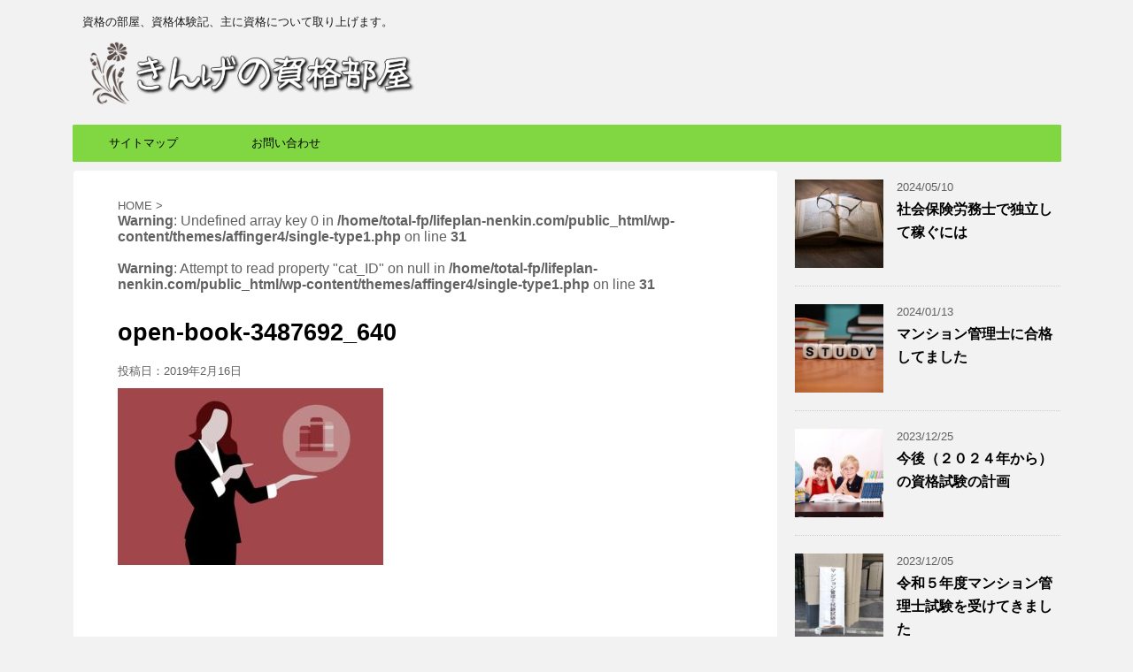

--- FILE ---
content_type: text/html; charset=UTF-8
request_url: https://lifeplan-nenkin.com/open-book-3487692_640/
body_size: 14253
content:
<!DOCTYPE html>
<!--[if lt IE 7]>
<html class="ie6" lang="ja"> <![endif]-->
<!--[if IE 7]>
<html class="i7" lang="ja"> <![endif]-->
<!--[if IE 8]>
<html class="ie" lang="ja"> <![endif]-->
<!--[if gt IE 8]><!-->
<html lang="ja">
	<!--<![endif]-->
	<head prefix="og: http://ogp.me/ns# fb: http://ogp.me/ns/fb# article: http://ogp.me/ns/article#">
		<meta charset="UTF-8" >
		<meta name="viewport" content="width=device-width,initial-scale=1.0,user-scalable=no,viewport-fit=cover">
		<meta name="format-detection" content="telephone=no" >
		
		
		<link rel="alternate" type="application/rss+xml" title="きんげの資格部屋 RSS Feed" href="https://lifeplan-nenkin.com/feed/" />
		<link rel="pingback" href="https://lifeplan-nenkin.com/xmlrpc.php" >
		<!--[if lt IE 9]>
		<script src="https://lifeplan-nenkin.com/wp-content/themes/affinger4/js/html5shiv.js"></script>
		<![endif]-->
				<meta name='robots' content='max-image-preview:large' />
<title>open-book-3487692_640 - きんげの資格部屋</title>
<link rel='dns-prefetch' href='//ajax.googleapis.com' />
<link rel='dns-prefetch' href='//fonts.googleapis.com' />
<script type="text/javascript">
window._wpemojiSettings = {"baseUrl":"https:\/\/s.w.org\/images\/core\/emoji\/14.0.0\/72x72\/","ext":".png","svgUrl":"https:\/\/s.w.org\/images\/core\/emoji\/14.0.0\/svg\/","svgExt":".svg","source":{"concatemoji":"https:\/\/lifeplan-nenkin.com\/wp-includes\/js\/wp-emoji-release.min.js?ver=6.3.7"}};
/*! This file is auto-generated */
!function(i,n){var o,s,e;function c(e){try{var t={supportTests:e,timestamp:(new Date).valueOf()};sessionStorage.setItem(o,JSON.stringify(t))}catch(e){}}function p(e,t,n){e.clearRect(0,0,e.canvas.width,e.canvas.height),e.fillText(t,0,0);var t=new Uint32Array(e.getImageData(0,0,e.canvas.width,e.canvas.height).data),r=(e.clearRect(0,0,e.canvas.width,e.canvas.height),e.fillText(n,0,0),new Uint32Array(e.getImageData(0,0,e.canvas.width,e.canvas.height).data));return t.every(function(e,t){return e===r[t]})}function u(e,t,n){switch(t){case"flag":return n(e,"\ud83c\udff3\ufe0f\u200d\u26a7\ufe0f","\ud83c\udff3\ufe0f\u200b\u26a7\ufe0f")?!1:!n(e,"\ud83c\uddfa\ud83c\uddf3","\ud83c\uddfa\u200b\ud83c\uddf3")&&!n(e,"\ud83c\udff4\udb40\udc67\udb40\udc62\udb40\udc65\udb40\udc6e\udb40\udc67\udb40\udc7f","\ud83c\udff4\u200b\udb40\udc67\u200b\udb40\udc62\u200b\udb40\udc65\u200b\udb40\udc6e\u200b\udb40\udc67\u200b\udb40\udc7f");case"emoji":return!n(e,"\ud83e\udef1\ud83c\udffb\u200d\ud83e\udef2\ud83c\udfff","\ud83e\udef1\ud83c\udffb\u200b\ud83e\udef2\ud83c\udfff")}return!1}function f(e,t,n){var r="undefined"!=typeof WorkerGlobalScope&&self instanceof WorkerGlobalScope?new OffscreenCanvas(300,150):i.createElement("canvas"),a=r.getContext("2d",{willReadFrequently:!0}),o=(a.textBaseline="top",a.font="600 32px Arial",{});return e.forEach(function(e){o[e]=t(a,e,n)}),o}function t(e){var t=i.createElement("script");t.src=e,t.defer=!0,i.head.appendChild(t)}"undefined"!=typeof Promise&&(o="wpEmojiSettingsSupports",s=["flag","emoji"],n.supports={everything:!0,everythingExceptFlag:!0},e=new Promise(function(e){i.addEventListener("DOMContentLoaded",e,{once:!0})}),new Promise(function(t){var n=function(){try{var e=JSON.parse(sessionStorage.getItem(o));if("object"==typeof e&&"number"==typeof e.timestamp&&(new Date).valueOf()<e.timestamp+604800&&"object"==typeof e.supportTests)return e.supportTests}catch(e){}return null}();if(!n){if("undefined"!=typeof Worker&&"undefined"!=typeof OffscreenCanvas&&"undefined"!=typeof URL&&URL.createObjectURL&&"undefined"!=typeof Blob)try{var e="postMessage("+f.toString()+"("+[JSON.stringify(s),u.toString(),p.toString()].join(",")+"));",r=new Blob([e],{type:"text/javascript"}),a=new Worker(URL.createObjectURL(r),{name:"wpTestEmojiSupports"});return void(a.onmessage=function(e){c(n=e.data),a.terminate(),t(n)})}catch(e){}c(n=f(s,u,p))}t(n)}).then(function(e){for(var t in e)n.supports[t]=e[t],n.supports.everything=n.supports.everything&&n.supports[t],"flag"!==t&&(n.supports.everythingExceptFlag=n.supports.everythingExceptFlag&&n.supports[t]);n.supports.everythingExceptFlag=n.supports.everythingExceptFlag&&!n.supports.flag,n.DOMReady=!1,n.readyCallback=function(){n.DOMReady=!0}}).then(function(){return e}).then(function(){var e;n.supports.everything||(n.readyCallback(),(e=n.source||{}).concatemoji?t(e.concatemoji):e.wpemoji&&e.twemoji&&(t(e.twemoji),t(e.wpemoji)))}))}((window,document),window._wpemojiSettings);
</script>
<style type="text/css">
img.wp-smiley,
img.emoji {
	display: inline !important;
	border: none !important;
	box-shadow: none !important;
	height: 1em !important;
	width: 1em !important;
	margin: 0 0.07em !important;
	vertical-align: -0.1em !important;
	background: none !important;
	padding: 0 !important;
}
</style>
	<link rel='stylesheet' id='wp-block-library-css' href='https://lifeplan-nenkin.com/wp-includes/css/dist/block-library/style.min.css?ver=6.3.7' type='text/css' media='all' />
<style id='rinkerg-gutenberg-rinker-style-inline-css' type='text/css'>
.wp-block-create-block-block{background-color:#21759b;color:#fff;padding:2px}

</style>
<style id='classic-theme-styles-inline-css' type='text/css'>
/*! This file is auto-generated */
.wp-block-button__link{color:#fff;background-color:#32373c;border-radius:9999px;box-shadow:none;text-decoration:none;padding:calc(.667em + 2px) calc(1.333em + 2px);font-size:1.125em}.wp-block-file__button{background:#32373c;color:#fff;text-decoration:none}
</style>
<style id='global-styles-inline-css' type='text/css'>
body{--wp--preset--color--black: #000000;--wp--preset--color--cyan-bluish-gray: #abb8c3;--wp--preset--color--white: #ffffff;--wp--preset--color--pale-pink: #f78da7;--wp--preset--color--vivid-red: #cf2e2e;--wp--preset--color--luminous-vivid-orange: #ff6900;--wp--preset--color--luminous-vivid-amber: #fcb900;--wp--preset--color--light-green-cyan: #7bdcb5;--wp--preset--color--vivid-green-cyan: #00d084;--wp--preset--color--pale-cyan-blue: #8ed1fc;--wp--preset--color--vivid-cyan-blue: #0693e3;--wp--preset--color--vivid-purple: #9b51e0;--wp--preset--gradient--vivid-cyan-blue-to-vivid-purple: linear-gradient(135deg,rgba(6,147,227,1) 0%,rgb(155,81,224) 100%);--wp--preset--gradient--light-green-cyan-to-vivid-green-cyan: linear-gradient(135deg,rgb(122,220,180) 0%,rgb(0,208,130) 100%);--wp--preset--gradient--luminous-vivid-amber-to-luminous-vivid-orange: linear-gradient(135deg,rgba(252,185,0,1) 0%,rgba(255,105,0,1) 100%);--wp--preset--gradient--luminous-vivid-orange-to-vivid-red: linear-gradient(135deg,rgba(255,105,0,1) 0%,rgb(207,46,46) 100%);--wp--preset--gradient--very-light-gray-to-cyan-bluish-gray: linear-gradient(135deg,rgb(238,238,238) 0%,rgb(169,184,195) 100%);--wp--preset--gradient--cool-to-warm-spectrum: linear-gradient(135deg,rgb(74,234,220) 0%,rgb(151,120,209) 20%,rgb(207,42,186) 40%,rgb(238,44,130) 60%,rgb(251,105,98) 80%,rgb(254,248,76) 100%);--wp--preset--gradient--blush-light-purple: linear-gradient(135deg,rgb(255,206,236) 0%,rgb(152,150,240) 100%);--wp--preset--gradient--blush-bordeaux: linear-gradient(135deg,rgb(254,205,165) 0%,rgb(254,45,45) 50%,rgb(107,0,62) 100%);--wp--preset--gradient--luminous-dusk: linear-gradient(135deg,rgb(255,203,112) 0%,rgb(199,81,192) 50%,rgb(65,88,208) 100%);--wp--preset--gradient--pale-ocean: linear-gradient(135deg,rgb(255,245,203) 0%,rgb(182,227,212) 50%,rgb(51,167,181) 100%);--wp--preset--gradient--electric-grass: linear-gradient(135deg,rgb(202,248,128) 0%,rgb(113,206,126) 100%);--wp--preset--gradient--midnight: linear-gradient(135deg,rgb(2,3,129) 0%,rgb(40,116,252) 100%);--wp--preset--font-size--small: 13px;--wp--preset--font-size--medium: 20px;--wp--preset--font-size--large: 36px;--wp--preset--font-size--x-large: 42px;--wp--preset--spacing--20: 0.44rem;--wp--preset--spacing--30: 0.67rem;--wp--preset--spacing--40: 1rem;--wp--preset--spacing--50: 1.5rem;--wp--preset--spacing--60: 2.25rem;--wp--preset--spacing--70: 3.38rem;--wp--preset--spacing--80: 5.06rem;--wp--preset--shadow--natural: 6px 6px 9px rgba(0, 0, 0, 0.2);--wp--preset--shadow--deep: 12px 12px 50px rgba(0, 0, 0, 0.4);--wp--preset--shadow--sharp: 6px 6px 0px rgba(0, 0, 0, 0.2);--wp--preset--shadow--outlined: 6px 6px 0px -3px rgba(255, 255, 255, 1), 6px 6px rgba(0, 0, 0, 1);--wp--preset--shadow--crisp: 6px 6px 0px rgba(0, 0, 0, 1);}:where(.is-layout-flex){gap: 0.5em;}:where(.is-layout-grid){gap: 0.5em;}body .is-layout-flow > .alignleft{float: left;margin-inline-start: 0;margin-inline-end: 2em;}body .is-layout-flow > .alignright{float: right;margin-inline-start: 2em;margin-inline-end: 0;}body .is-layout-flow > .aligncenter{margin-left: auto !important;margin-right: auto !important;}body .is-layout-constrained > .alignleft{float: left;margin-inline-start: 0;margin-inline-end: 2em;}body .is-layout-constrained > .alignright{float: right;margin-inline-start: 2em;margin-inline-end: 0;}body .is-layout-constrained > .aligncenter{margin-left: auto !important;margin-right: auto !important;}body .is-layout-constrained > :where(:not(.alignleft):not(.alignright):not(.alignfull)){max-width: var(--wp--style--global--content-size);margin-left: auto !important;margin-right: auto !important;}body .is-layout-constrained > .alignwide{max-width: var(--wp--style--global--wide-size);}body .is-layout-flex{display: flex;}body .is-layout-flex{flex-wrap: wrap;align-items: center;}body .is-layout-flex > *{margin: 0;}body .is-layout-grid{display: grid;}body .is-layout-grid > *{margin: 0;}:where(.wp-block-columns.is-layout-flex){gap: 2em;}:where(.wp-block-columns.is-layout-grid){gap: 2em;}:where(.wp-block-post-template.is-layout-flex){gap: 1.25em;}:where(.wp-block-post-template.is-layout-grid){gap: 1.25em;}.has-black-color{color: var(--wp--preset--color--black) !important;}.has-cyan-bluish-gray-color{color: var(--wp--preset--color--cyan-bluish-gray) !important;}.has-white-color{color: var(--wp--preset--color--white) !important;}.has-pale-pink-color{color: var(--wp--preset--color--pale-pink) !important;}.has-vivid-red-color{color: var(--wp--preset--color--vivid-red) !important;}.has-luminous-vivid-orange-color{color: var(--wp--preset--color--luminous-vivid-orange) !important;}.has-luminous-vivid-amber-color{color: var(--wp--preset--color--luminous-vivid-amber) !important;}.has-light-green-cyan-color{color: var(--wp--preset--color--light-green-cyan) !important;}.has-vivid-green-cyan-color{color: var(--wp--preset--color--vivid-green-cyan) !important;}.has-pale-cyan-blue-color{color: var(--wp--preset--color--pale-cyan-blue) !important;}.has-vivid-cyan-blue-color{color: var(--wp--preset--color--vivid-cyan-blue) !important;}.has-vivid-purple-color{color: var(--wp--preset--color--vivid-purple) !important;}.has-black-background-color{background-color: var(--wp--preset--color--black) !important;}.has-cyan-bluish-gray-background-color{background-color: var(--wp--preset--color--cyan-bluish-gray) !important;}.has-white-background-color{background-color: var(--wp--preset--color--white) !important;}.has-pale-pink-background-color{background-color: var(--wp--preset--color--pale-pink) !important;}.has-vivid-red-background-color{background-color: var(--wp--preset--color--vivid-red) !important;}.has-luminous-vivid-orange-background-color{background-color: var(--wp--preset--color--luminous-vivid-orange) !important;}.has-luminous-vivid-amber-background-color{background-color: var(--wp--preset--color--luminous-vivid-amber) !important;}.has-light-green-cyan-background-color{background-color: var(--wp--preset--color--light-green-cyan) !important;}.has-vivid-green-cyan-background-color{background-color: var(--wp--preset--color--vivid-green-cyan) !important;}.has-pale-cyan-blue-background-color{background-color: var(--wp--preset--color--pale-cyan-blue) !important;}.has-vivid-cyan-blue-background-color{background-color: var(--wp--preset--color--vivid-cyan-blue) !important;}.has-vivid-purple-background-color{background-color: var(--wp--preset--color--vivid-purple) !important;}.has-black-border-color{border-color: var(--wp--preset--color--black) !important;}.has-cyan-bluish-gray-border-color{border-color: var(--wp--preset--color--cyan-bluish-gray) !important;}.has-white-border-color{border-color: var(--wp--preset--color--white) !important;}.has-pale-pink-border-color{border-color: var(--wp--preset--color--pale-pink) !important;}.has-vivid-red-border-color{border-color: var(--wp--preset--color--vivid-red) !important;}.has-luminous-vivid-orange-border-color{border-color: var(--wp--preset--color--luminous-vivid-orange) !important;}.has-luminous-vivid-amber-border-color{border-color: var(--wp--preset--color--luminous-vivid-amber) !important;}.has-light-green-cyan-border-color{border-color: var(--wp--preset--color--light-green-cyan) !important;}.has-vivid-green-cyan-border-color{border-color: var(--wp--preset--color--vivid-green-cyan) !important;}.has-pale-cyan-blue-border-color{border-color: var(--wp--preset--color--pale-cyan-blue) !important;}.has-vivid-cyan-blue-border-color{border-color: var(--wp--preset--color--vivid-cyan-blue) !important;}.has-vivid-purple-border-color{border-color: var(--wp--preset--color--vivid-purple) !important;}.has-vivid-cyan-blue-to-vivid-purple-gradient-background{background: var(--wp--preset--gradient--vivid-cyan-blue-to-vivid-purple) !important;}.has-light-green-cyan-to-vivid-green-cyan-gradient-background{background: var(--wp--preset--gradient--light-green-cyan-to-vivid-green-cyan) !important;}.has-luminous-vivid-amber-to-luminous-vivid-orange-gradient-background{background: var(--wp--preset--gradient--luminous-vivid-amber-to-luminous-vivid-orange) !important;}.has-luminous-vivid-orange-to-vivid-red-gradient-background{background: var(--wp--preset--gradient--luminous-vivid-orange-to-vivid-red) !important;}.has-very-light-gray-to-cyan-bluish-gray-gradient-background{background: var(--wp--preset--gradient--very-light-gray-to-cyan-bluish-gray) !important;}.has-cool-to-warm-spectrum-gradient-background{background: var(--wp--preset--gradient--cool-to-warm-spectrum) !important;}.has-blush-light-purple-gradient-background{background: var(--wp--preset--gradient--blush-light-purple) !important;}.has-blush-bordeaux-gradient-background{background: var(--wp--preset--gradient--blush-bordeaux) !important;}.has-luminous-dusk-gradient-background{background: var(--wp--preset--gradient--luminous-dusk) !important;}.has-pale-ocean-gradient-background{background: var(--wp--preset--gradient--pale-ocean) !important;}.has-electric-grass-gradient-background{background: var(--wp--preset--gradient--electric-grass) !important;}.has-midnight-gradient-background{background: var(--wp--preset--gradient--midnight) !important;}.has-small-font-size{font-size: var(--wp--preset--font-size--small) !important;}.has-medium-font-size{font-size: var(--wp--preset--font-size--medium) !important;}.has-large-font-size{font-size: var(--wp--preset--font-size--large) !important;}.has-x-large-font-size{font-size: var(--wp--preset--font-size--x-large) !important;}
.wp-block-navigation a:where(:not(.wp-element-button)){color: inherit;}
:where(.wp-block-post-template.is-layout-flex){gap: 1.25em;}:where(.wp-block-post-template.is-layout-grid){gap: 1.25em;}
:where(.wp-block-columns.is-layout-flex){gap: 2em;}:where(.wp-block-columns.is-layout-grid){gap: 2em;}
.wp-block-pullquote{font-size: 1.5em;line-height: 1.6;}
</style>
<link rel='stylesheet' id='contact-form-7-css' href='https://lifeplan-nenkin.com/wp-content/plugins/contact-form-7/includes/css/styles.css?ver=5.9.8' type='text/css' media='all' />
<link rel='stylesheet' id='yyi_rinker_stylesheet-css' href='https://lifeplan-nenkin.com/wp-content/plugins/yyi-rinker/css/style.css?v=1.11.1&#038;ver=6.3.7' type='text/css' media='all' />
<link rel='stylesheet' id='parent-style-css' href='https://lifeplan-nenkin.com/wp-content/themes/affinger4/style.css?ver=6.3.7' type='text/css' media='all' />
<link rel='stylesheet' id='fonts-googleapis-montserrat-css' href='https://fonts.googleapis.com/css?family=Montserrat%3A400&#038;ver=6.3.7' type='text/css' media='all' />
<link rel='stylesheet' id='normalize-css' href='https://lifeplan-nenkin.com/wp-content/themes/affinger4/css/normalize.css?ver=1.5.9' type='text/css' media='all' />
<link rel='stylesheet' id='font-awesome-css' href='https://lifeplan-nenkin.com/wp-content/themes/affinger4/css/fontawesome/css/font-awesome.min.css?ver=4.7.0' type='text/css' media='all' />
<link rel='stylesheet' id='style-css' href='https://lifeplan-nenkin.com/wp-content/themes/affinger4-child/style.css?ver=6.3.7' type='text/css' media='all' />
<link rel='stylesheet' id='single2-css' href='https://lifeplan-nenkin.com/wp-content/themes/affinger4/st-kanricss.php' type='text/css' media='all' />
<link rel='stylesheet' id='single-css' href='https://lifeplan-nenkin.com/wp-content/themes/affinger4/st-rankcss.php' type='text/css' media='all' />
<link rel='stylesheet' id='st-themecss-css' href='https://lifeplan-nenkin.com/wp-content/themes/affinger4/st-themecss-loader.php?ver=6.3.7' type='text/css' media='all' />
<script type='text/javascript' src='//ajax.googleapis.com/ajax/libs/jquery/1.11.3/jquery.min.js?ver=1.11.3' id='jquery-js'></script>
<script type='text/javascript' src='https://lifeplan-nenkin.com/wp-content/plugins/yyi-rinker/js/event-tracking.js?v=1.11.1' id='yyi_rinker_event_tracking_script-js'></script>
<link rel="https://api.w.org/" href="https://lifeplan-nenkin.com/wp-json/" /><link rel="alternate" type="application/json" href="https://lifeplan-nenkin.com/wp-json/wp/v2/media/6009" /><link rel='shortlink' href='https://lifeplan-nenkin.com/?p=6009' />
<link rel="alternate" type="application/json+oembed" href="https://lifeplan-nenkin.com/wp-json/oembed/1.0/embed?url=https%3A%2F%2Flifeplan-nenkin.com%2Fopen-book-3487692_640%2F" />
<link rel="alternate" type="text/xml+oembed" href="https://lifeplan-nenkin.com/wp-json/oembed/1.0/embed?url=https%3A%2F%2Flifeplan-nenkin.com%2Fopen-book-3487692_640%2F&#038;format=xml" />
<style>
.yyi-rinker-images {
    display: flex;
    justify-content: center;
    align-items: center;
    position: relative;

}
div.yyi-rinker-image img.yyi-rinker-main-img.hidden {
    display: none;
}

.yyi-rinker-images-arrow {
    cursor: pointer;
    position: absolute;
    top: 50%;
    display: block;
    margin-top: -11px;
    opacity: 0.6;
    width: 22px;
}

.yyi-rinker-images-arrow-left{
    left: -10px;
}
.yyi-rinker-images-arrow-right{
    right: -10px;
}

.yyi-rinker-images-arrow-left.hidden {
    display: none;
}

.yyi-rinker-images-arrow-right.hidden {
    display: none;
}
div.yyi-rinker-contents.yyi-rinker-design-tate  div.yyi-rinker-box{
    flex-direction: column;
}

div.yyi-rinker-contents.yyi-rinker-design-slim div.yyi-rinker-box .yyi-rinker-links {
    flex-direction: column;
}

div.yyi-rinker-contents.yyi-rinker-design-slim div.yyi-rinker-info {
    width: 100%;
}

div.yyi-rinker-contents.yyi-rinker-design-slim .yyi-rinker-title {
    text-align: center;
}

div.yyi-rinker-contents.yyi-rinker-design-slim .yyi-rinker-links {
    text-align: center;
}
div.yyi-rinker-contents.yyi-rinker-design-slim .yyi-rinker-image {
    margin: auto;
}

div.yyi-rinker-contents.yyi-rinker-design-slim div.yyi-rinker-info ul.yyi-rinker-links li {
	align-self: stretch;
}
div.yyi-rinker-contents.yyi-rinker-design-slim div.yyi-rinker-box div.yyi-rinker-info {
	padding: 0;
}
div.yyi-rinker-contents.yyi-rinker-design-slim div.yyi-rinker-box {
	flex-direction: column;
	padding: 14px 5px 0;
}

.yyi-rinker-design-slim div.yyi-rinker-box div.yyi-rinker-info {
	text-align: center;
}

.yyi-rinker-design-slim div.price-box span.price {
	display: block;
}

div.yyi-rinker-contents.yyi-rinker-design-slim div.yyi-rinker-info div.yyi-rinker-title a{
	font-size:16px;
}

div.yyi-rinker-contents.yyi-rinker-design-slim ul.yyi-rinker-links li.amazonkindlelink:before,  div.yyi-rinker-contents.yyi-rinker-design-slim ul.yyi-rinker-links li.amazonlink:before,  div.yyi-rinker-contents.yyi-rinker-design-slim ul.yyi-rinker-links li.rakutenlink:before, div.yyi-rinker-contents.yyi-rinker-design-slim ul.yyi-rinker-links li.yahoolink:before, div.yyi-rinker-contents.yyi-rinker-design-slim ul.yyi-rinker-links li.mercarilink:before {
	font-size:12px;
}

div.yyi-rinker-contents.yyi-rinker-design-slim ul.yyi-rinker-links li a {
	font-size: 13px;
}
.entry-content ul.yyi-rinker-links li {
	padding: 0;
}

div.yyi-rinker-contents .yyi-rinker-attention.attention_desing_right_ribbon {
    width: 89px;
    height: 91px;
    position: absolute;
    top: -1px;
    right: -1px;
    left: auto;
    overflow: hidden;
}

div.yyi-rinker-contents .yyi-rinker-attention.attention_desing_right_ribbon span {
    display: inline-block;
    width: 146px;
    position: absolute;
    padding: 4px 0;
    left: -13px;
    top: 12px;
    text-align: center;
    font-size: 12px;
    line-height: 24px;
    -webkit-transform: rotate(45deg);
    transform: rotate(45deg);
    box-shadow: 0 1px 3px rgba(0, 0, 0, 0.2);
}

div.yyi-rinker-contents .yyi-rinker-attention.attention_desing_right_ribbon {
    background: none;
}
.yyi-rinker-attention.attention_desing_right_ribbon .yyi-rinker-attention-after,
.yyi-rinker-attention.attention_desing_right_ribbon .yyi-rinker-attention-before{
display:none;
}
div.yyi-rinker-use-right_ribbon div.yyi-rinker-title {
    margin-right: 2rem;
}

				</style><meta name="robots" content="index, follow" />
<link rel="shortcut icon" href="https://lifeplan-nenkin.com/wp-content/uploads/2017/12/cooltext269983479734622-e1540400396555.png" >
<meta name="google-site-verification" content="IdaPBcm6gtzqv3_2eHgQeWFpiiGO6Bi5TToF5bbzwpA"/>
<link rel="icon" href="https://lifeplan-nenkin.com/wp-content/uploads/2019/02/cropped--32x32.jpg" sizes="32x32" />
<link rel="icon" href="https://lifeplan-nenkin.com/wp-content/uploads/2019/02/cropped--192x192.jpg" sizes="192x192" />
<link rel="apple-touch-icon" href="https://lifeplan-nenkin.com/wp-content/uploads/2019/02/cropped--180x180.jpg" />
<meta name="msapplication-TileImage" content="https://lifeplan-nenkin.com/wp-content/uploads/2019/02/cropped--270x270.jpg" />
			<script>
		(function (i, s, o, g, r, a, m) {
			i['GoogleAnalyticsObject'] = r;
			i[r] = i[r] || function () {
					(i[r].q = i[r].q || []).push(arguments)
				}, i[r].l = 1 * new Date();
			a = s.createElement(o),
				m = s.getElementsByTagName(o)[0];
			a.async = 1;
			a.src = g;
			m.parentNode.insertBefore(a, m)
		})(window, document, 'script', '//www.google-analytics.com/analytics.js', 'ga');

		ga('create', 'UA-111625646-2', 'auto');
		ga('send', 'pageview');

	</script>
				<!-- OGP -->
	
			<meta name="twitter:card" content="summary_large_image">
		<meta name="twitter:site" content="@binbounin4649">
		<meta name="twitter:title" content="open-book-3487692_640">
		<meta name="twitter:description" content="">
		<meta name="twitter:image" content="https://lifeplan-nenkin.com/wp-content/uploads/2019/02/open-book-3487692_640-300x200.jpg">
		<!-- /OGP -->
		


<script>
jQuery(function(){
    jQuery('.st-btn-open').click(function(){
        jQuery(this).next('.st-slidebox').stop(true, true).slideToggle();
    });
});
</script>

			</head>
	<body class="attachment attachment-template-default single single-attachment postid-6009 attachmentid-6009 attachment-jpeg not-front-page" >
				<div id="st-ami">
				<div id="wrapper" class="">
				<div id="wrapper-in">
					<header id="">
						<div id="headbox-bg">
							<div class="clearfix" id="headbox">
										<nav id="s-navi" class="pcnone">
			<dl class="acordion">
				<dt class="trigger">
					<p><span class="op"><i class="fa fa-bars"></i></span></p>
		
					<!-- 追加メニュー -->
					
					<!-- 追加メニュー2 -->
					
						</dt>

				<dd class="acordion_tree">
				

										<div class="menu"><ul>
<li class="page_item page-item-88"><a href="https://lifeplan-nenkin.com/contact/">お問い合わせ</a></li>
<li class="page_item page-item-414"><a href="https://lifeplan-nenkin.com/aboutsite/">このサイトについて</a></li>
<li class="page_item page-item-188"><a href="https://lifeplan-nenkin.com/sitemap/">サイトマップ</a></li>
<li class="page_item page-item-12044"><a href="https://lifeplan-nenkin.com/shikaku-ichiran/">保有資格</a></li>
</ul></div>
					<div class="clear"></div>

				</dd>
			</dl>
		</nav>
										<div id="header-l">
										
            
			
				<!-- キャプション -->
				                
					              		 	 <p class="descr sitenametop">
               		     	資格の部屋、資格体験記、主に資格について取り上げます。               			 </p>
					                    
				                
				<!-- ロゴ又はブログ名 -->
				              		  <p class="sitename"><a href="https://lifeplan-nenkin.com/">
                  		                        		  <img class="sitename-bottom" alt="きんげの資格部屋" src="https://lifeplan-nenkin.com/wp-content/uploads/2021/01/cooltext373710187924014.png" >
                   		               		  </a></p>
            					<!-- ロゴ又はブログ名ここまで -->

			    
		
    									</div><!-- /#header-l -->
								<div id="header-r" class="smanone">
																		
								</div><!-- /#header-r -->
							</div><!-- /#headbox-bg -->
						</div><!-- /#headbox clearfix -->
					
<div id="gazou-wide">
			<div id="st-menubox">
			<div id="st-menuwide">
				<nav class="smanone clearfix"><ul id="menu-%e3%82%b5%e3%82%a4%e3%83%89%e3%83%90%e3%83%bc%e3%83%a1%e3%83%8b%e3%83%a5%e3%83%bc" class="menu"><li id="menu-item-8426" class="menu-item menu-item-type-post_type menu-item-object-page menu-item-8426"><a href="https://lifeplan-nenkin.com/sitemap/">サイトマップ</a></li>
<li id="menu-item-8428" class="menu-item menu-item-type-post_type menu-item-object-page menu-item-8428"><a href="https://lifeplan-nenkin.com/contact/">お問い合わせ</a></li>
</ul></nav>			</div>
		</div>
	</div>

					</header>
					<div id="content-w">
						
					
<div id="content" class="clearfix">
	<div id="contentInner">

		<main>
			<article>
				<div id="post-6009" class="st-post post-6009 attachment type-attachment status-inherit hentry">

			
									

					<!--ぱんくず -->
					<div id="breadcrumb">
					<ol itemscope itemtype="http://schema.org/BreadcrumbList">
							 <li itemprop="itemListElement" itemscope
      itemtype="http://schema.org/ListItem"><a href="https://lifeplan-nenkin.com" itemprop="item"><span itemprop="name">HOME</span></a> > <meta itemprop="position" content="1" /></li>
						<br />
<b>Warning</b>:  Undefined array key 0 in <b>/home/total-fp/lifeplan-nenkin.com/public_html/wp-content/themes/affinger4/single-type1.php</b> on line <b>31</b><br />
<br />
<b>Warning</b>:  Attempt to read property "cat_ID" on null in <b>/home/total-fp/lifeplan-nenkin.com/public_html/wp-content/themes/affinger4/single-type1.php</b> on line <b>31</b><br />
					</ol>
					</div>
					<!--/ ぱんくず -->

					<!--ループ開始 -->
										
										<p class="st-catgroup">
										</p>
									

					<h1 class="entry-title">open-book-3487692_640</h1>

					<div class="blogbox ">
						<p><span class="kdate">
															投稿日：<time class="updated" datetime="2019-02-16T08:22:29+0900">2019年2月16日</time>
													</span></p>
					</div>

					
					<div class="mainbox">
						<div id="nocopy" ><!-- コピー禁止エリアここから -->

																			
							<div class="entry-content">
								<p class="attachment"><a href='https://lifeplan-nenkin.com/wp-content/uploads/2019/02/open-book-3487692_640.jpg'><img fetchpriority="high" width="300" height="200" src="https://lifeplan-nenkin.com/wp-content/uploads/2019/02/open-book-3487692_640-300x200.jpg" class="attachment-medium size-medium" alt="" decoding="async" srcset="https://lifeplan-nenkin.com/wp-content/uploads/2019/02/open-book-3487692_640-300x200.jpg 300w, https://lifeplan-nenkin.com/wp-content/uploads/2019/02/open-book-3487692_640.jpg 640w" sizes="(max-width: 300px) 100vw, 300px" /></a></p>
							</div>
						</div><!-- コピー禁止エリアここまで -->

												
					<div class="adbox">
				
									<div class="textwidget custom-html-widget"><script async src="https://pagead2.googlesyndication.com/pagead/js/adsbygoogle.js"></script>
<!-- 固定サイズ -->
<ins class="adsbygoogle"
     style="display:inline-block;width:336px;height:280px"
     data-ad-client="ca-pub-9841730969676930"
     data-ad-slot="8912492012"></ins>
<script>
     (adsbygoogle = window.adsbygoogle || []).push({});
</script></div><div class="textwidget custom-html-widget"><script async src="https://pagead2.googlesyndication.com/pagead/js/adsbygoogle.js"></script>
<ins class="adsbygoogle"
     style="display:block"
     data-ad-format="fluid"
     data-ad-layout-key="-gn+17-4g-ia+1e9"
     data-ad-client="ca-pub-9841730969676930"
     data-ad-slot="9694459751"></ins>
<script>
     (adsbygoogle = window.adsbygoogle || []).push({});
</script></div>					        
	
									<div style="padding-top:10px;">
						
									<div class="textwidget custom-html-widget"><script async src="https://pagead2.googlesyndication.com/pagead/js/adsbygoogle.js"></script>
<!-- 固定サイズ -->
<ins class="adsbygoogle"
     style="display:inline-block;width:336px;height:280px"
     data-ad-client="ca-pub-9841730969676930"
     data-ad-slot="8912492012"></ins>
<script>
     (adsbygoogle = window.adsbygoogle || []).push({});
</script></div><div class="textwidget custom-html-widget"><script async src="https://pagead2.googlesyndication.com/pagead/js/adsbygoogle.js"></script>
<ins class="adsbygoogle"
     style="display:block"
     data-ad-format="fluid"
     data-ad-layout-key="-gn+17-4g-ia+1e9"
     data-ad-client="ca-pub-9841730969676930"
     data-ad-slot="9694459751"></ins>
<script>
     (adsbygoogle = window.adsbygoogle || []).push({});
</script></div>					        
	
					</div>
							</div>
		
        
	

						
					</div><!-- .mainboxここまで -->

							
						
	<div class="sns">
	<ul class="clearfix">
		<!--ツイートボタン-->
		<li class="twitter"> 
		<a rel="nofollow" onclick="window.open('//twitter.com/intent/tweet?url=https%3A%2F%2Flifeplan-nenkin.com%2Fopen-book-3487692_640%2F&text=open-book-3487692_640&via=binbounin4649&tw_p=tweetbutton', '', 'width=500,height=450'); return false;"><i class="fa fa-twitter"></i><span class="snstext " >Twitter</span></a>
		</li>

		<!--シェアボタン-->      
		<li class="facebook">
		<a href="//www.facebook.com/sharer.php?src=bm&u=https%3A%2F%2Flifeplan-nenkin.com%2Fopen-book-3487692_640%2F&t=open-book-3487692_640" target="_blank" rel="nofollow"><i class="fa fa-facebook"></i><span class="snstext " >Share</span>
		</a>
		</li>

		<!--Google+1ボタン-->
		<li class="googleplus">
		<a href="//plus.google.com/share?url=https%3A%2F%2Flifeplan-nenkin.com%2Fopen-book-3487692_640%2F" target="_blank" rel="nofollow"><i class="fa fa-google-plus"></i><span class="snstext " >Google+</span></a>
		</li>

		<!--ポケットボタン-->      
		<li class="pocket">
		<a rel="nofollow" onclick="window.open('//getpocket.com/edit?url=https%3A%2F%2Flifeplan-nenkin.com%2Fopen-book-3487692_640%2F&title=open-book-3487692_640', '', 'width=500,height=350'); return false;"><i class="fa fa-get-pocket"></i><span class="snstext " >Pocket</span></a></li>

		<!--はてブボタン-->  
		<li class="hatebu">       
			<a href="//b.hatena.ne.jp/entry/https://lifeplan-nenkin.com/open-book-3487692_640/" class="hatena-bookmark-button" data-hatena-bookmark-layout="simple" title="open-book-3487692_640" rel="nofollow"><span style="font-weight:bold" class="fa fa-hatena">B!</span><span class="snstext " >Hatena</span>
			</a><script type="text/javascript" src="//b.st-hatena.com/js/bookmark_button.js" charset="utf-8" async="async"></script>

		</li>

		<!--LINEボタン-->   
		<li class="line">
		<a href="//line.me/R/msg/text/?open-book-3487692_640%0Ahttps%3A%2F%2Flifeplan-nenkin.com%2Fopen-book-3487692_640%2F" target="_blank" rel="nofollow"><i class="fa fa-comment" aria-hidden="true"></i><span class="snstext" >LINE</span></a>
		</li>     
	</ul>

	</div> 

													
						<p class="tagst">
							<i class="fa fa-folder-open-o" aria-hidden="true"></i>-<br/>
													</p>

					<aside>

						<p class="author" style="display:none;"><a href="https://lifeplan-nenkin.com/author/mizuuchi-takahiro/" title="きんげ" class="vcard author"><span class="fn">author</span></a></p>
												<!--ループ終了-->
												<!--関連記事-->
						
			<h4 class="point"><span class="point-in">関連記事</span></h4>
<div class="kanren ">
										<dl class="clearfix">
				<dt><a href="https://lifeplan-nenkin.com/world-of-aroma/">
													<img width="150" height="150" src="https://lifeplan-nenkin.com/wp-content/uploads/2021/05/parfum-4890562_640-150x150.png" class="attachment-thumbnail size-thumbnail wp-post-image" alt="" decoding="async" loading="lazy" srcset="https://lifeplan-nenkin.com/wp-content/uploads/2021/05/parfum-4890562_640-150x150.png 150w, https://lifeplan-nenkin.com/wp-content/uploads/2021/05/parfum-4890562_640-300x300.png 300w, https://lifeplan-nenkin.com/wp-content/uploads/2021/05/parfum-4890562_640-100x100.png 100w, https://lifeplan-nenkin.com/wp-content/uploads/2021/05/parfum-4890562_640-400x400.png 400w, https://lifeplan-nenkin.com/wp-content/uploads/2021/05/parfum-4890562_640.png 640w" sizes="(max-width: 150px) 100vw, 150px" />											</a></dt>
				<dd>
										<h5 class="kanren-t">
						<a href="https://lifeplan-nenkin.com/world-of-aroma/">
							アロマテラピー検定で学べるアロマにはどんなものがある？						</a></h5>

											<div class="smanone">
							<p>アロマテラピー検定を取れば、アロマテラピーの基礎知識が身につきます。 普段から目にすることの多いレモンやオレンジといった果実は気分をリフレッシュさせてくれますが、草や花などにも様々な匂いと作用をもつ植 ... </p>
						</div>
					
				</dd>
			</dl>
								<dl class="clearfix">
				<dt><a href="https://lifeplan-nenkin.com/qualification-recommended/">
													<img width="150" height="150" src="https://lifeplan-nenkin.com/wp-content/uploads/2019/11/eApqgTmf42IvfDX1574720575_1574720652-e1594362381364-150x150.jpg" class="attachment-thumbnail size-thumbnail wp-post-image" alt="宅地建物取引士" decoding="async" loading="lazy" srcset="https://lifeplan-nenkin.com/wp-content/uploads/2019/11/eApqgTmf42IvfDX1574720575_1574720652-e1594362381364-150x150.jpg 150w, https://lifeplan-nenkin.com/wp-content/uploads/2019/11/eApqgTmf42IvfDX1574720575_1574720652-e1594362381364-100x100.jpg 100w, https://lifeplan-nenkin.com/wp-content/uploads/2019/11/eApqgTmf42IvfDX1574720575_1574720652-e1594362381364-300x300.jpg 300w, https://lifeplan-nenkin.com/wp-content/uploads/2019/11/eApqgTmf42IvfDX1574720575_1574720652-e1594362381364-400x400.jpg 400w" sizes="(max-width: 150px) 100vw, 150px" />											</a></dt>
				<dd>
										<h5 class="kanren-t">
						<a href="https://lifeplan-nenkin.com/qualification-recommended/">
							宅地建物取引士の資格をおすすめする４つの理由						</a></h5>

											<div class="smanone">
							<p>世の中には、資格を取って自分の人生を変えたいと願う人はたくさんいます。 おおげさでもなく、実際に努力して資格を取って、その資格を活かして生きる道を変えた人がいます。 &nbsp; 管理人の知り合いの話 ... </p>
						</div>
					
				</dd>
			</dl>
								<dl class="clearfix">
				<dt><a href="https://lifeplan-nenkin.com/kaigosyokuinsyoninsya-kensyu-taiken/">
													<img width="150" height="150" src="https://lifeplan-nenkin.com/wp-content/uploads/2018/03/HssZtFbPxSn8DaJ1521718126_1521718242-150x150.png" class="attachment-thumbnail size-thumbnail wp-post-image" alt="" decoding="async" loading="lazy" srcset="https://lifeplan-nenkin.com/wp-content/uploads/2018/03/HssZtFbPxSn8DaJ1521718126_1521718242-150x150.png 150w, https://lifeplan-nenkin.com/wp-content/uploads/2018/03/HssZtFbPxSn8DaJ1521718126_1521718242-320x320.png 320w, https://lifeplan-nenkin.com/wp-content/uploads/2018/03/HssZtFbPxSn8DaJ1521718126_1521718242-200x200.png 200w, https://lifeplan-nenkin.com/wp-content/uploads/2018/03/HssZtFbPxSn8DaJ1521718126_1521718242-100x100.png 100w" sizes="(max-width: 150px) 100vw, 150px" />											</a></dt>
				<dd>
										<h5 class="kanren-t">
						<a href="https://lifeplan-nenkin.com/kaigosyokuinsyoninsya-kensyu-taiken/">
							介護職員初任者研修の受講体験記、期限があるから仕事しながらの受講は厳しい？						</a></h5>

											<div class="smanone">
							<p>介護職員初任者研修という資格は、介護職に携わろうとする人が最初に取る、介護業界の登竜門的位置づけの資格です。 以前のヘルパー2級に相当するのがこの介護職員初任者研修になります。 &nbsp; 管理人自 ... </p>
						</div>
					
				</dd>
			</dl>
								<dl class="clearfix">
				<dt><a href="https://lifeplan-nenkin.com/kanrigyoumu-shikengaiyou/">
													<img width="150" height="150" src="https://lifeplan-nenkin.com/wp-content/uploads/2021/08/KCzqAzvORbs7GYo1630385305_1630385492-150x150.jpg" class="attachment-thumbnail size-thumbnail wp-post-image" alt="" decoding="async" loading="lazy" srcset="https://lifeplan-nenkin.com/wp-content/uploads/2021/08/KCzqAzvORbs7GYo1630385305_1630385492-150x150.jpg 150w, https://lifeplan-nenkin.com/wp-content/uploads/2021/08/KCzqAzvORbs7GYo1630385305_1630385492-100x100.jpg 100w, https://lifeplan-nenkin.com/wp-content/uploads/2021/08/KCzqAzvORbs7GYo1630385305_1630385492-300x300.jpg 300w, https://lifeplan-nenkin.com/wp-content/uploads/2021/08/KCzqAzvORbs7GYo1630385305_1630385492-400x400.jpg 400w" sizes="(max-width: 150px) 100vw, 150px" />											</a></dt>
				<dd>
										<h5 class="kanren-t">
						<a href="https://lifeplan-nenkin.com/kanrigyoumu-shikengaiyou/">
							管理業務主任者試験の概要（受験資格・出題範囲・合格点・合格率etc）						</a></h5>

											<div class="smanone">
							<p>マンションの管理に関わる国家資格にマンション管理士と管理業務主任者があります。 不動産業界でマンションというと、鉄骨や鉄筋コンクリートといった構造をもとに分けられるので、一人の大家さんが所有している鉄 ... </p>
						</div>
					
				</dd>
			</dl>
								<dl class="clearfix">
				<dt><a href="https://lifeplan-nenkin.com/cfp-shiken-kamoku/">
													<img width="150" height="150" src="https://lifeplan-nenkin.com/wp-content/uploads/2018/03/family-law-329569_1280-150x150.jpg" class="attachment-thumbnail size-thumbnail wp-post-image" alt="" decoding="async" loading="lazy" srcset="https://lifeplan-nenkin.com/wp-content/uploads/2018/03/family-law-329569_1280-150x150.jpg 150w, https://lifeplan-nenkin.com/wp-content/uploads/2018/03/family-law-329569_1280-320x320.jpg 320w, https://lifeplan-nenkin.com/wp-content/uploads/2018/03/family-law-329569_1280-200x200.jpg 200w, https://lifeplan-nenkin.com/wp-content/uploads/2018/03/family-law-329569_1280-100x100.jpg 100w" sizes="(max-width: 150px) 100vw, 150px" />											</a></dt>
				<dd>
										<h5 class="kanren-t">
						<a href="https://lifeplan-nenkin.com/cfp-shiken-kamoku/">
							CFP試験はどの課目から受験するのかいいのか						</a></h5>

											<div class="smanone">
							<p>CFP（サーティファイド・ファイナンシャル・プランナー）資格は、日本FP協会が認定するファイナンシャルプランナー（以下FP）資格の上位資格になります。 CFP試験の受験資格があるのは、2級FPにあたる ... </p>
						</div>
					
				</dd>
			</dl>
				</div>
						<!--ページナビ-->
						<div class="p-navi clearfix">
							<dl>
																							</dl>
						</div>
					</aside>

				</div>
				<!--/post-->
			</article>
		</main>
	</div>
	<!-- /#contentInner -->
	<div id="side">
	<aside>

		
					<div class="kanren ">
										<dl class="clearfix">
				<dt><a href="https://lifeplan-nenkin.com/how-to-utilize-qualifications/">
													<img width="150" height="150" src="https://lifeplan-nenkin.com/wp-content/uploads/2023/08/glasses-1052010_640-150x150.jpg" class="attachment-thumbnail size-thumbnail wp-post-image" alt="" decoding="async" loading="lazy" srcset="https://lifeplan-nenkin.com/wp-content/uploads/2023/08/glasses-1052010_640-150x150.jpg 150w, https://lifeplan-nenkin.com/wp-content/uploads/2023/08/glasses-1052010_640-100x100.jpg 100w, https://lifeplan-nenkin.com/wp-content/uploads/2023/08/glasses-1052010_640-300x300.jpg 300w, https://lifeplan-nenkin.com/wp-content/uploads/2023/08/glasses-1052010_640-400x400.jpg 400w" sizes="(max-width: 150px) 100vw, 150px" />											</a></dt>
				<dd>
										<div class="blog_info ">
						<p>2024/05/10</p>
					</div>
					<h5><a href="https://lifeplan-nenkin.com/how-to-utilize-qualifications/">社会保険労務士で独立して稼ぐには</a></h5>

			
				</dd>
			</dl>
								<dl class="clearfix">
				<dt><a href="https://lifeplan-nenkin.com/i-started-studying-to-become-shihousyoshi/">
													<img width="150" height="150" src="https://lifeplan-nenkin.com/wp-content/uploads/2023/09/study-1968077_1280-150x150.jpg" class="attachment-thumbnail size-thumbnail wp-post-image" alt="" decoding="async" loading="lazy" srcset="https://lifeplan-nenkin.com/wp-content/uploads/2023/09/study-1968077_1280-150x150.jpg 150w, https://lifeplan-nenkin.com/wp-content/uploads/2023/09/study-1968077_1280-100x100.jpg 100w, https://lifeplan-nenkin.com/wp-content/uploads/2023/09/study-1968077_1280-300x300.jpg 300w, https://lifeplan-nenkin.com/wp-content/uploads/2023/09/study-1968077_1280-400x400.jpg 400w" sizes="(max-width: 150px) 100vw, 150px" />											</a></dt>
				<dd>
										<div class="blog_info ">
						<p>2024/01/13</p>
					</div>
					<h5><a href="https://lifeplan-nenkin.com/i-started-studying-to-become-shihousyoshi/">マンション管理士に合格してました</a></h5>

			
				</dd>
			</dl>
								<dl class="clearfix">
				<dt><a href="https://lifeplan-nenkin.com/future-study-plan/">
													<img width="150" height="150" src="https://lifeplan-nenkin.com/wp-content/uploads/2023/09/boys-286245_1280-150x150.jpg" class="attachment-thumbnail size-thumbnail wp-post-image" alt="" decoding="async" loading="lazy" srcset="https://lifeplan-nenkin.com/wp-content/uploads/2023/09/boys-286245_1280-150x150.jpg 150w, https://lifeplan-nenkin.com/wp-content/uploads/2023/09/boys-286245_1280-100x100.jpg 100w, https://lifeplan-nenkin.com/wp-content/uploads/2023/09/boys-286245_1280-300x300.jpg 300w, https://lifeplan-nenkin.com/wp-content/uploads/2023/09/boys-286245_1280-400x400.jpg 400w" sizes="(max-width: 150px) 100vw, 150px" />											</a></dt>
				<dd>
										<div class="blog_info ">
						<p>2023/12/25</p>
					</div>
					<h5><a href="https://lifeplan-nenkin.com/future-study-plan/">今後（２０２４年から）の資格試験の計画</a></h5>

			
				</dd>
			</dl>
								<dl class="clearfix">
				<dt><a href="https://lifeplan-nenkin.com/reiwa-5th-mankan-exam/">
													<img width="150" height="150" src="https://lifeplan-nenkin.com/wp-content/uploads/2023/11/IMG20231126113535-1-150x150.jpg" class="attachment-thumbnail size-thumbnail wp-post-image" alt="" decoding="async" loading="lazy" srcset="https://lifeplan-nenkin.com/wp-content/uploads/2023/11/IMG20231126113535-1-150x150.jpg 150w, https://lifeplan-nenkin.com/wp-content/uploads/2023/11/IMG20231126113535-1-100x100.jpg 100w, https://lifeplan-nenkin.com/wp-content/uploads/2023/11/IMG20231126113535-1-300x300.jpg 300w, https://lifeplan-nenkin.com/wp-content/uploads/2023/11/IMG20231126113535-1-400x400.jpg 400w" sizes="(max-width: 150px) 100vw, 150px" />											</a></dt>
				<dd>
										<div class="blog_info ">
						<p>2023/12/05</p>
					</div>
					<h5><a href="https://lifeplan-nenkin.com/reiwa-5th-mankan-exam/">令和５年度マンション管理士試験を受けてきました</a></h5>

			
				</dd>
			</dl>
								<dl class="clearfix">
				<dt><a href="https://lifeplan-nenkin.com/2023-examination-mankan/">
													<img width="150" height="150" src="https://lifeplan-nenkin.com/wp-content/uploads/2023/08/books-1246674_1280-150x150.jpg" class="attachment-thumbnail size-thumbnail wp-post-image" alt="" decoding="async" loading="lazy" srcset="https://lifeplan-nenkin.com/wp-content/uploads/2023/08/books-1246674_1280-150x150.jpg 150w, https://lifeplan-nenkin.com/wp-content/uploads/2023/08/books-1246674_1280-100x100.jpg 100w, https://lifeplan-nenkin.com/wp-content/uploads/2023/08/books-1246674_1280-300x300.jpg 300w, https://lifeplan-nenkin.com/wp-content/uploads/2023/08/books-1246674_1280-400x400.jpg 400w" sizes="(max-width: 150px) 100vw, 150px" />											</a></dt>
				<dd>
										<div class="blog_info ">
						<p>2023/11/13</p>
					</div>
					<h5><a href="https://lifeplan-nenkin.com/2023-examination-mankan/">２０２３年度マンション管理士試験の受験票が届きました</a></h5>

			
				</dd>
			</dl>
				</div>		
					<div id="mybox">
				<div class="ad"><h4 class="menu_underh2">自己紹介</h4>			<div class="textwidget"><p>&nbsp;</p>
<p><img decoding="async" loading="lazy" class="size-full wp-image-12737 aligncenter" src="https://lifeplan-nenkin.com/wp-content/uploads/2021/06/cooltext384264418137344.png" alt="" width="138" height="120" /></p>
<p>きんげ：<a href="https://lifeplan-nenkin.com/profile/">自己紹介</a></p>
<p>資格を中心に自分が体験したことをまとめています。</p>
<p>資格に関すること以外は<a href="http://blog.lifeplan-nenkin.com/">こちら</a>に移しました。</p>
<p>&nbsp;</p>
<p>現在勉強中</p>
<p>・二種電気工事士</p>
<p>・MOS</p>
<p>・中国語</p>
<p>・税理士</p>
<p>&nbsp;</p>
</div>
		</div><div class="ad"><h4 class="menu_underh2">固定ページ</h4>
			<ul>
				<li class="page_item page-item-88"><a href="https://lifeplan-nenkin.com/contact/">お問い合わせ</a></li>
<li class="page_item page-item-414"><a href="https://lifeplan-nenkin.com/aboutsite/">このサイトについて</a></li>
<li class="page_item page-item-12044"><a href="https://lifeplan-nenkin.com/shikaku-ichiran/">保有資格</a></li>
			</ul>

			</div><div class="ad"><h4 class="menu_underh2">資格の勉強法</h4>			<div class="textwidget"><p><a href="https://lifeplan-nenkin.com/category/qualification/exam-study-method/"><img decoding="async" loading="lazy" class="alignnone size-full wp-image-8608" src="https://lifeplan-nenkin.com/wp-content/uploads/2019/12/NT6ylmo3iE5bhvU1575603083_1575603145.jpg" alt="資格の勉強法" width="640" height="480" srcset="https://lifeplan-nenkin.com/wp-content/uploads/2019/12/NT6ylmo3iE5bhvU1575603083_1575603145.jpg 640w, https://lifeplan-nenkin.com/wp-content/uploads/2019/12/NT6ylmo3iE5bhvU1575603083_1575603145-300x225.jpg 300w" sizes="(max-width: 640px) 100vw, 640px" /></a></p>
</div>
		</div><div class="ad"><div id="search">
	<form method="get" id="searchform" action="https://lifeplan-nenkin.com/">
		<label class="hidden" for="s">
					</label>
		<input type="text" placeholder="検索するテキストを入力" value="" name="s" id="s" />
		<input type="image" src="https://lifeplan-nenkin.com/wp-content/themes/affinger4/images/search.png" alt="検索" id="searchsubmit" />
	</form>
</div>
<!-- /stinger --> </div><div class="ad"><h4 class="menu_underh2">当サイトおすすめの資格講座</h4>			<div class="textwidget"><p>&nbsp;</p>
<p><strong>当サイトおすすめの資格講座ベスト３</strong></p>
<p><a href="https://px.a8.net/svt/ejp?a8mat=2ZD253+1X2AYA+2OUO+6IP2P" rel="nofollow">通信教育のフォーサイト<br />
<img decoding="async" loading="lazy" class="" src="https://www28.a8.net/svt/bgt?aid=180328215116&amp;wid=001&amp;eno=01&amp;mid=s00000012552001095000&amp;mc=1" alt="" width="150" height="150" border="0" /></a><br />
<img decoding="async" loading="lazy" src="https://www14.a8.net/0.gif?a8mat=2ZD253+1X2AYA+2OUO+6IP2P" alt="" width="1" height="1" border="0" /></p>
<p><a href="https://px.a8.net/svt/ejp?a8mat=2ZD253+1FSQEQ+373C+6AC5D" rel="nofollow">資格スクエア<br />
<img decoding="async" loading="lazy" src="https://www22.a8.net/svt/bgt?aid=180328215087&amp;wid=001&amp;eno=01&amp;mid=s00000014916001056000&amp;mc=1" alt="" width="150" height="150" border="0" /></a><br />
<img decoding="async" loading="lazy" src="https://www11.a8.net/0.gif?a8mat=2ZD253+1FSQEQ+373C+6AC5D" alt="" width="1" height="1" border="0" /></p>
<p><a href="https://px.a8.net/svt/ejp?a8mat=2ZD2X7+FXXVXU+1TDM+6JC81" rel="nofollow">スタディング<br />
<img decoding="async" loading="lazy" src="https://www25.a8.net/svt/bgt?aid=180329227964&amp;wid=001&amp;eno=01&amp;mid=s00000008473001098000&amp;mc=1" alt="" width="150" height="150" border="0" /></a><br />
<img decoding="async" loading="lazy" src="https://www13.a8.net/0.gif?a8mat=2ZD2X7+FXXVXU+1TDM+6JC81" alt="" width="1" height="1" border="0" /></p>
</div>
		</div><div class="ad"><h4 class="menu_underh2">Twitter</h4>			<div class="textwidget"><p><a class="twitter-timeline" href="https://twitter.com/binbounin4649?ref_src=twsrc%5Etfw" data-lang="ja" data-width="300" data-height="500" data-theme="light" data-link-color="#2B7BB9">Tweets by binbounin4649</a> <script async src="https://platform.twitter.com/widgets.js" charset="utf-8"></script></p>
</div>
		</div><div class="ad"><h4 class="menu_underh2">アマゾン</h4>			<div class="textwidget"><p><script type="text/javascript">amzn_assoc_ad_type ="responsive_search_widget"; amzn_assoc_tracking_id ="lifeplan4649-22"; amzn_assoc_marketplace ="amazon"; amzn_assoc_region ="JP"; amzn_assoc_placement =""; amzn_assoc_search_type = "search_widget";amzn_assoc_width ="auto"; amzn_assoc_height ="auto"; amzn_assoc_default_search_category =""; amzn_assoc_default_search_key ="";amzn_assoc_theme ="light"; amzn_assoc_bg_color ="FFFFFF"; </script><script src="//z-fe.amazon-adsystem.com/widgets/q?ServiceVersion=20070822&Operation=GetScript&ID=OneJS&WS=1&Marketplace=JP"></script></p>
</div>
		</div><div class="ad"><h4 class="menu_underh2">人気ブログランキング</h4>			<div class="textwidget"><p><a href="//blog.with2.net/link/?2023543" target="_blank" rel="noopener"><img decoding="async" title="人気ブログランキング" src="https://blog.with2.net/user-banner/?id=2023543&amp;seq=1" /></a><br />
<a style="font-size: 0.9em;" href="//blog.with2.net/link/?2023543" target="_blank" rel="noopener">人気ブログランキング</a></p>
</div>
		</div>			</div>
		
		<div id="scrollad">
						<!--ここにgoogleアドセンスコードを貼ると規約違反になるので注意して下さい-->
	<div class="ad">			<div class="textwidget"><p><script async src="https://pagead2.googlesyndication.com/pagead/js/adsbygoogle.js"></script><br />
<!-- 生きがい１ --><br />
<ins class="adsbygoogle"
     style="display:block"
     data-ad-client="ca-pub-9841730969676930"
     data-ad-slot="2088640786"
     data-ad-format="auto"
     data-full-width-responsive="true"></ins><br />
<script>
     (adsbygoogle = window.adsbygoogle || []).push({});
</script></p>
</div>
		</div>			
		</div>
	</aside>
</div>
<!-- /#side -->
</div>
<!--/#content -->
</div><!-- /contentw -->
<footer>
<div id="footer">
<div id="footer-in">
<div class="footermenubox clearfix "><ul id="menu-%e3%83%95%e3%83%83%e3%82%bf%e3%83%bc%e3%83%a1%e3%83%8b%e3%83%a5%e3%83%bc" class="footermenust"><li id="menu-item-767" class="menu-item menu-item-type-custom menu-item-object-custom menu-item-home menu-item-767"><a href="https://lifeplan-nenkin.com/">ホーム</a></li>
<li id="menu-item-765" class="menu-item menu-item-type-post_type menu-item-object-page menu-item-765"><a href="https://lifeplan-nenkin.com/sitemap/">サイトマップ</a></li>
<li id="menu-item-766" class="menu-item menu-item-type-post_type menu-item-object-page menu-item-766"><a href="https://lifeplan-nenkin.com/contact/">お問い合わせ</a></li>
</ul></div>
	<!-- フッターのメインコンテンツ -->
	<h3 class="footerlogo">
	<!-- ロゴ又はブログ名 -->
			<a href="https://lifeplan-nenkin.com/">
										きんげの資格部屋								</a>
		</h3>
			<p>
			<a href="https://lifeplan-nenkin.com/">資格の部屋、資格体験記、主に資格について取り上げます。</a>
		</p>
			
</div>
</div>
</footer>
</div>
<!-- /#wrapperin -->
</div>
<!-- /#wrapper -->
</div><!-- /#st-ami -->
<p class="copyr" data-copyr>Copyright&copy; きんげの資格部屋 ,  2026 All&ensp;Rights Reserved.</p><script type='text/javascript' src='https://lifeplan-nenkin.com/wp-includes/js/comment-reply.min.js?ver=6.3.7' id='comment-reply-js'></script>
<script type='text/javascript' src='https://lifeplan-nenkin.com/wp-includes/js/dist/vendor/wp-polyfill-inert.min.js?ver=3.1.2' id='wp-polyfill-inert-js'></script>
<script type='text/javascript' src='https://lifeplan-nenkin.com/wp-includes/js/dist/vendor/regenerator-runtime.min.js?ver=0.13.11' id='regenerator-runtime-js'></script>
<script type='text/javascript' src='https://lifeplan-nenkin.com/wp-includes/js/dist/vendor/wp-polyfill.min.js?ver=3.15.0' id='wp-polyfill-js'></script>
<script type='text/javascript' src='https://lifeplan-nenkin.com/wp-includes/js/dist/hooks.min.js?ver=c6aec9a8d4e5a5d543a1' id='wp-hooks-js'></script>
<script type='text/javascript' src='https://lifeplan-nenkin.com/wp-includes/js/dist/i18n.min.js?ver=7701b0c3857f914212ef' id='wp-i18n-js'></script>
<script id="wp-i18n-js-after" type="text/javascript">
wp.i18n.setLocaleData( { 'text direction\u0004ltr': [ 'ltr' ] } );
</script>
<script type='text/javascript' src='https://lifeplan-nenkin.com/wp-content/plugins/contact-form-7/includes/swv/js/index.js?ver=5.9.8' id='swv-js'></script>
<script type='text/javascript' id='contact-form-7-js-extra'>
/* <![CDATA[ */
var wpcf7 = {"api":{"root":"https:\/\/lifeplan-nenkin.com\/wp-json\/","namespace":"contact-form-7\/v1"}};
/* ]]> */
</script>
<script type='text/javascript' id='contact-form-7-js-translations'>
( function( domain, translations ) {
	var localeData = translations.locale_data[ domain ] || translations.locale_data.messages;
	localeData[""].domain = domain;
	wp.i18n.setLocaleData( localeData, domain );
} )( "contact-form-7", {"translation-revision-date":"2024-07-17 08:16:16+0000","generator":"GlotPress\/4.0.1","domain":"messages","locale_data":{"messages":{"":{"domain":"messages","plural-forms":"nplurals=1; plural=0;","lang":"ja_JP"},"This contact form is placed in the wrong place.":["\u3053\u306e\u30b3\u30f3\u30bf\u30af\u30c8\u30d5\u30a9\u30fc\u30e0\u306f\u9593\u9055\u3063\u305f\u4f4d\u7f6e\u306b\u7f6e\u304b\u308c\u3066\u3044\u307e\u3059\u3002"],"Error:":["\u30a8\u30e9\u30fc:"]}},"comment":{"reference":"includes\/js\/index.js"}} );
</script>
<script type='text/javascript' src='https://lifeplan-nenkin.com/wp-content/plugins/contact-form-7/includes/js/index.js?ver=5.9.8' id='contact-form-7-js'></script>
<script type='text/javascript' src='https://lifeplan-nenkin.com/wp-content/themes/affinger4/js/base.js?ver=6.3.7' id='base-js'></script>
<script type='text/javascript' src='https://lifeplan-nenkin.com/wp-content/themes/affinger4/js/scroll.js?ver=6.3.7' id='scroll-js'></script>
<script type='text/javascript' src='https://lifeplan-nenkin.com/wp-content/themes/affinger4/js/jquery.tubular.1.0.js?ver=6.3.7' id='jquery.tubular-js'></script>
	<script>
		(function (window, document, $, undefined) {
			'use strict';

			$(function () {
				var s = $('[data-copyr]'), t = $('#footer-in');
				
				s.length && t.length && t.append(s);
			});
		}(window, window.document, jQuery));
	</script>		<div id="page-top"><a href="#wrapper" class="fa fa-angle-up"></a></div>
	</body></html>


--- FILE ---
content_type: text/html; charset=utf-8
request_url: https://www.google.com/recaptcha/api2/aframe
body_size: 266
content:
<!DOCTYPE HTML><html><head><meta http-equiv="content-type" content="text/html; charset=UTF-8"></head><body><script nonce="5c63W03o_3fI9TFrf6UF4w">/** Anti-fraud and anti-abuse applications only. See google.com/recaptcha */ try{var clients={'sodar':'https://pagead2.googlesyndication.com/pagead/sodar?'};window.addEventListener("message",function(a){try{if(a.source===window.parent){var b=JSON.parse(a.data);var c=clients[b['id']];if(c){var d=document.createElement('img');d.src=c+b['params']+'&rc='+(localStorage.getItem("rc::a")?sessionStorage.getItem("rc::b"):"");window.document.body.appendChild(d);sessionStorage.setItem("rc::e",parseInt(sessionStorage.getItem("rc::e")||0)+1);localStorage.setItem("rc::h",'1769443139438');}}}catch(b){}});window.parent.postMessage("_grecaptcha_ready", "*");}catch(b){}</script></body></html>

--- FILE ---
content_type: text/plain
request_url: https://www.google-analytics.com/j/collect?v=1&_v=j102&a=622969856&t=pageview&_s=1&dl=https%3A%2F%2Flifeplan-nenkin.com%2Fopen-book-3487692_640%2F&ul=en-us%40posix&dt=open-book-3487692_640%20-%20%E3%81%8D%E3%82%93%E3%81%92%E3%81%AE%E8%B3%87%E6%A0%BC%E9%83%A8%E5%B1%8B&sr=1280x720&vp=1280x720&_u=IEBAAEABAAAAACAAI~&jid=859299172&gjid=1659026409&cid=1966682250.1769443137&tid=UA-111625646-2&_gid=803323043.1769443137&_r=1&_slc=1&z=699492931
body_size: -451
content:
2,cG-41NBQ8N5ZP